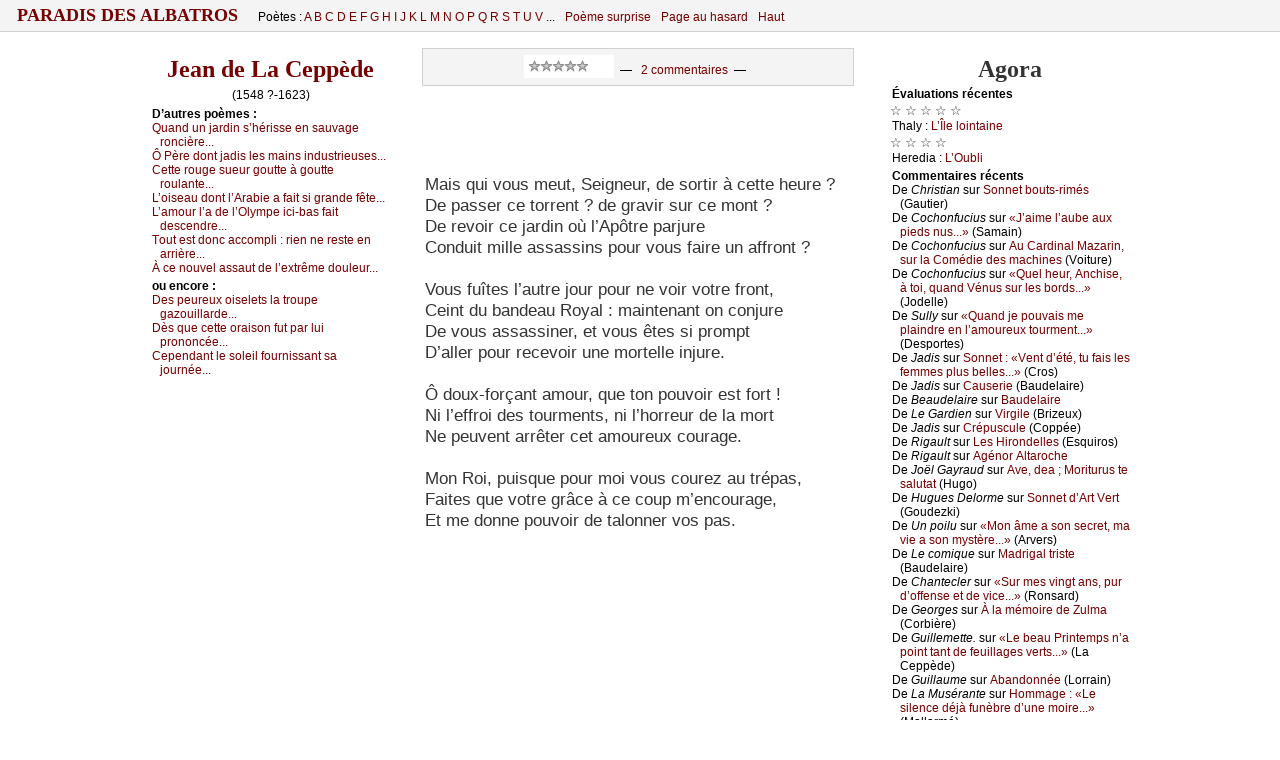

--- FILE ---
content_type: text/html
request_url: http://paradis-des-albatros.fr/?poeme=la_ceppede/mais-qui-vous-meut-seigneur-de-sortir-a-cette-heure/imprimer
body_size: 10445
content:
<!DOCTYPE html PUBLIC "-//W3C//DTD XHTML 1.0 Strict//EN"
	"http://www.w3.org/TR/xhtml1/DTD/xhtml1-strict.dtd">
<html xmlns="http://www.w3.org/1999/xhtml">
<head>
<meta http-equiv="Content-Type" content="text/html; charset=windows-1252" />
<meta name="viewport" content="width=device-width" />
<link rel='alternate' type='application/rss+xml' title='RSS' href='http://www.paradis-des-albatros.fr/rss.php' />
<link rel='alternate' type='application/atom+xml' title='Atom' href='http://www.paradis-des-albatros.fr/atom.php' />
<link rel="icon" type="image/gif" href="/rougebg2.gif" />
<script type='text/javascript' src='/ap.js'></script>
<link rel="stylesheet" type="text/css" href='/ap.css' />
<!--[if lte IE 9]>
   <style type="text/css">
   /*<![CDATA[*/ 
	body { height:auto;  }
	div.corps {margin:0 0 0 0; display:block; }
	* html div.menufixe {position:static; }
	div.menufixe {display:block; top:auto; left:auto; position:static; }
	td#l-haut { height:7px; }
	.menu-bid-ie {display:none;}
   /*]]>*/
   </style>
<![endif]-->

<meta name="robots" content="ALL,INDEX,FOLLOW,ARCHIVE" />
<style type="text/css">


div.tx div.vx, div.tx div.vx p {
	font-size:11pt ;
	margin-left:5px
}

div.pr, div.pro {padding-left:20px; padding-right:2px;}

div.pr p, div.pro p, div.tx p, ul li { font-size:13pt;}
div.tx p.prox { font-size:11pt;}
 .auteur-impr {display:none;}

div.v01 {padding-left:216.010000px;}
div.v01 p.centred, div.v01 div {margin-left:-216.010000px;}
div.v01 div.h {margin-left:-216.010000px;}
div.v02 {padding-left:201.040000px;}
div.v02 p.centred, div.v02 div {margin-left:-201.040000px;}
div.v02 div.h {margin-left:-201.040000px;}
div.v03 {padding-left:186.090000px;}
div.v03 p.centred, div.v03 div {margin-left:-186.090000px;}
div.v03 div.h {margin-left:-186.090000px;}
div.v04 {padding-left:171.160000px;}
div.v04 p.centred, div.v04 div {margin-left:-171.160000px;}
div.v04 div.h {margin-left:-171.160000px;}
div.v05 {padding-left:156.250000px;}
div.v05 p.centred, div.v05 div {margin-left:-156.250000px;}
div.v05 div.h {margin-left:-156.250000px;}
div.v06 {padding-left:141.360000px;}
div.v06 p.centred, div.v06 div {margin-left:-141.360000px;}
div.v06 div.h {margin-left:-141.360000px;}
div.v07 {padding-left:126.490000px;}
div.v07 p.centred, div.v07 div {margin-left:-126.490000px;}
div.v07 div.h {margin-left:-126.490000px;}
div.v08 {padding-left:111.640000px;}
div.v08 p.centred, div.v08 div {margin-left:-111.640000px;}
div.v08 div.h {margin-left:-111.640000px;}
div.v09 {padding-left:96.810000px;}
div.v09 p.centred, div.v09 div {margin-left:-96.810000px;}
div.v09 div.h {margin-left:-96.810000px;}
div.v10 {padding-left:33.000000px;}
div.v10 p.centred, div.v10 div {margin-left:-33.000000px;}
div.v10 div.h {margin-left:-33.000000px;}
div.v11 {padding-left:18.210000px;}
div.v11 p.centred, div.v11 div {margin-left:-18.210000px;}
div.v11 div.h {margin-left:-18.210000px;}
div.vst, div.v12 {padding-left:10.822500px;}
div.vst p.centred, div.vst div, div.v12 p.centred, div.v12 div {margin-left:-10.822500px;}
div.v12 div.h {margin-left:-10.822500px;}
div.v13 {padding-left:10.822500px;}
div.v13 p.centred, div.v13 div {margin-left:-10.822500px;}
div.v13 div.h {margin-left:-10.822500px;}
div.v14 {padding-left:10.822500px;}
div.v14 p.centred, div.v14 div {margin-left:-10.822500px;}
div.v14 div.h {margin-left:-10.822500px;}
div.v15 {padding-left:10.822500px;}
div.v15 p.centred, div.v15 div {margin-left:-10.822500px;}
div.v15 div.h {margin-left:-10.822500px;}
div.vct {padding-left:0;}div.vct p {text-align:center; padding-right:16px;}</style>

<!--[if lte IE 6]>
   <style type="text/css">
   /*<![CDATA[*/ 
html {overflow-x:auto; overflow-y:hidden;}
   /*]]>*/
   </style>
<![endif]-->
<!-- &#x0628; &int; -->
<title>Paradis des Albatros / «Mais qui vous meut, Seigneur, de sortir à cette heure...»</title>
<meta name="description" content="(Jean de La Ceppède) &nbsp;    &nbsp; Mais qui vous meut, Seigneur, de sortir à cette heure ?  &nbsp; De passer ce torrent ? de gravir sur ce mont ?  &nbsp; De revoir ce jardin où l’Apôtre parjure  &nbsp; Conduit mille assassins pour vous faire un affront ?  &nbsp;    &nbsp; Vous fuîtes l’autre jour pour ne voir votre front,  &nbsp; Ceint du bandeau Royal : maintenant on conjure  &nbsp;  [...]">
<meta name="keywords" content="poésie,poetry">
</head>
<body scroll="yes">
<a name="hautdepage"></a>

<div class="menufixe"><div class="envl" style="padding-bottom:0px; padding-top:0px;">
<table id="menu-haut" cellspacing="0" cellpadding="0" ><tbody><tr>
<td id="gdtitre">

<span style="font-size:115%; text-transform:uppercase; letter-spacing:0px; font-weight:bold; margin-top:0; padding-top:0;">
<a href="?"> &nbsp;  Paradis des Albatros  &nbsp; </a></span>

</td>

<td class="menu0" id="poetes">

Poètes : 
<a href='?poetes=liste-alphabetique#A'>A </a><a href='?poetes=liste-alphabetique#B'>B </a><a href='?poetes=liste-alphabetique#C'>C </a><a href='?poetes=liste-alphabetique#D'>D </a><a href='?poetes=liste-alphabetique#E'>E </a><a href='?poetes=liste-alphabetique#F'>F </a><a href='?poetes=liste-alphabetique#G'>G </a><a href='?poetes=liste-alphabetique#H'>H </a><a href='?poetes=liste-alphabetique#I'>I </a><a href='?poetes=liste-alphabetique#J'>J </a><a href='?poetes=liste-alphabetique#K'>K </a><a href='?poetes=liste-alphabetique#L'>L </a><a href='?poetes=liste-alphabetique#M'>M </a><a href='?poetes=liste-alphabetique#N'>N </a><a href='?poetes=liste-alphabetique#O'>O </a><a href='?poetes=liste-alphabetique#P'>P </a><a href='?poetes=liste-alphabetique#Q'>Q </a><a href='?poetes=liste-alphabetique#R'>R </a><a href='?poetes=liste-alphabetique#S'>S </a><a href='?poetes=liste-alphabetique#T'>T </a><a href='?poetes=liste-alphabetique#U'>U </a><a href='?poetes=liste-alphabetique#V'>V </a>...

</td>
<!--<span style="font-size:170%; vertical-align:sub;">&#9860;</span>-->
<td class="menu0">

<a href="?poeme-surprise">Poème surprise</a>

</td>
<td class="menu0" id="pg">

<a href="?page-aleatoire">Page au hasard</a>

</td>
<td class="menu0" id="poetesCourt">
<a  href='?poetes=liste-alphabetique'>Poètes</a><img src="cpl.jpg" width="1" height="1" />

</td>

<td class="menu0" id="haut">

<a href="/?Poeme=la_ceppede/mais-qui-vous-meut-seigneur-de-sortir-a-cette-heure/imprimer#hautdepage">Haut</a><img src="cpl.jpg" width="1" height="1" />

</td>
<td class="menu0 addthis" id="rezos" valign="bottom" align="right" style="vertical-align:bottom; ">

</td>
</tr></tbody></table>
</div></div>

<div id="zecor">


<div class="corps">
<a name="hautdepage"></a>





<table id="t-principale" class="tbp imprimer" cellspacing="0" cellpadding="0" >
<tbody>

<tr><td id="l-haut" colspan="3">
<!--Contre problème que je n'ai pas compris...-->
<!--[if lte IE 9]>
<div class="menu-bid-ie"><div class="envl">
<table id="menu-haut" cellspacing="0" cellpadding="0"><tbody><tr>
<td>
<span style="font-size:175%; margin-top:0; padding-top:0;">
&nbsp;</span></td>
</tr></tbody></table>
</div></div>
<![endif]-->

</td></tr>

<tr>
<td width="250" id="c-gauche-taille"></td><td width="496"></td><td width="250"  id="c-droite-taille"></td>

</tr>

<tr>
<td valign="top" id="c-gauche" class="c-bord">



<div class='envl'><a name='texte' ></a><h3 class='auteur'><a href='?poete=la_ceppede'>Jean de La Ceppède</a></h3><p class='ne-mort' style='text-align:center'> (1548 ?-1623)</p><!--googleoff: all--><h6>D’autr&#1077;s p&#1086;èm&#1077;s :</h6><p><a href='?poeme=la_ceppede/quand-un-jardin-s-herisse-en-sauvage-ronciere'><span class="incip">Qu&#1072;nd un &#1112;&#1072;rdin s’hériss&#1077; &#1077;n s&#1072;uv&#1072;g&#1077; r&#1086;n&#1089;ièr&#1077;...</span></a></p><p><a href='?poeme=la_ceppede/o-pere-dont-jadis-les-mains-industrieuses'><span class="incip">Ô &#929;èr&#1077; d&#1086;nt &#1112;&#1072;dis l&#1077;s m&#1072;ins industri&#1077;us&#1077;s...</span></a></p><p><a href='?poeme=la_ceppede/cette-rouge-sueur-goutte-a-goutte-roulante'><span class="incip">&#1057;&#1077;tt&#1077; r&#1086;ug&#1077; su&#1077;ur g&#1086;utt&#1077; à g&#1086;utt&#1077; r&#1086;ul&#1072;nt&#1077;...</span></a></p><p><a href='?poeme=la_ceppede/l-oiseau-dont-l-arabie-a-fait-si-grande-fete'><span class="incip">L’&#1086;is&#1077;&#1072;u d&#1086;nt l’&#913;r&#1072;bi&#1077; &#1072; f&#1072;it si gr&#1072;nd&#1077; fêt&#1077;...</span></a></p><p><a href='?poeme=la_ceppede/l-amour-l-a-de-l-olympe-ici-bas-fait-descendre'><span class="incip">L’&#1072;m&#1086;ur l’&#1072; d&#1077; l’&#927;l&#1091;mp&#1077; i&#1089;i-b&#1072;s f&#1072;it d&#1077;s&#1089;&#1077;ndr&#1077;...</span></a></p><p><a href='?poeme=la_ceppede/tout-est-donc-accompli--rien-ne-reste-en-arriere'><span class="incip">&#932;&#1086;ut &#1077;st d&#1086;n&#1089; &#1072;&#1089;&#1089;&#1086;mpli : ri&#1077;n n&#1077; r&#1077;st&#1077; &#1077;n &#1072;rrièr&#1077;...</span></a></p><p><a href='?poeme=la_ceppede/a-ce-nouvel-assaut-de-l-extreme-douleur'><span class="incip">À &#1089;&#1077; n&#1086;uv&#1077;l &#1072;ss&#1072;ut d&#1077; l’&#1077;&#1093;trêm&#1077; d&#1086;ul&#1077;ur...</span></a></p><!--googleon: all--><!--googleoff: all--><h6>&#1086;u &#1077;nc&#1086;r&#1077; :</h6><p><a href='?poeme=la_ceppede/des-peureux-oiselets-la-troupe-gazouillarde'><span class="incip">D&#1077;s p&#1077;ur&#1077;u&#1093; &#1086;is&#1077;l&#1077;ts l&#1072; tr&#1086;up&#1077; g&#1072;z&#1086;uill&#1072;rd&#1077;...</span></a></p><p><a href='?poeme=la_ceppede/des-que-cette-oraison-fut-par-lui-prononcee'><span class="incip">Dès qu&#1077; &#1089;&#1077;tt&#1077; &#1086;r&#1072;is&#1086;n fut p&#1072;r lui pr&#1086;n&#1086;n&#1089;é&#1077;...</span></a></p><p><a href='?poeme=la_ceppede/cependant-le-soleil-fournissant-sa-journee'><span class="incip">&#1057;&#1077;p&#1077;nd&#1072;nt l&#1077; s&#1086;l&#1077;il f&#1086;urniss&#1072;nt s&#1072; &#1112;&#1086;urné&#1077;...</span></a></p>
<p>&nbsp;</p>


</div><div class='envl'><!--googleon: all-->
&nbsp;<!--Pour Impr-->


</div></td>



<td id='c-centre'  valign='top' width='600'>



<div class='envl'>
<div style="text-align:center" class="menu-poeme"><iframe src='noter.php?noter=0&aut=la_ceppede&numcomp=mais-qui-vous-meut-seigneur-de-sortir-a-cette-heure&note=-1&moyenne=5.5&ne=1548 ?&prefixe=poeme&nom=La Ceppède&titrepage=«Mais qui vous meut, Seigneur, de sortir à cette heure...»' width='90' height='23' scrolling='no' frameborder='0' style='display:inline; background-color: #fff'></iframe><div style='display:inline; height:11; vertical-align:30%;'>&nbsp; &mdash; &nbsp; <a href='?poeme=la_ceppede/mais-qui-vous-meut-seigneur-de-sortir-a-cette-heure#commentaires'>2 commentaires</a>&nbsp; &mdash; &nbsp;</div></div>

<div id="poeme">
<h3 class='auteur-impr'><a href='?poete=la_ceppede'>Jean de La Ceppède</a></h3><!--DEBUT--><a name='7'><br /><img src='d.gif' alt=''/></a>
<div class='tx vst'><div class='h'><a name='mais-qui-vous-meut-seigneur-de-sortir-a-cette-heure'></a><a name='p-6'></a>	</div><p><br /><img src='d.gif' alt=''/> 
<br /><img src='d.gif' alt=''/>Mais qui vous meut, Seigneur, de sortir à cette heure ?
<br /><img src='d.gif' alt=''/>De passer ce torrent ? de gravir sur ce mont ?
<br /><img src='d.gif' alt=''/>De revoir ce jardin où l’Apôtre parjure
<br /><img src='d.gif' alt=''/>Conduit mille assassins pour vous faire un affront ?
<br /><img src='d.gif' alt=''/> 
<br /><img src='d.gif' alt=''/>Vous fuîtes l’autre jour pour ne voir votre front,
<br /><img src='d.gif' alt=''/>Ceint du bandeau Royal : maintenant on conjure
<br /><img src='d.gif' alt=''/>De vous assassiner, et vous êtes si prompt
<br /><img src='d.gif' alt=''/>D’aller pour recevoir une mortelle injure.
<br /><img src='d.gif' alt=''/> 
<br /><img src='d.gif' alt=''/>Ô doux-forçant amour, que ton pouvoir est fort !
<br /><img src='d.gif' alt=''/>Ni l’effroi des tourments, ni l’horreur de la mort
<br /><img src='d.gif' alt=''/>Ne peuvent arrêter cet amoureux courage.
<br /><img src='d.gif' alt=''/> 
<br /><img src='d.gif' alt=''/>Mon Roi, puisque pour moi vous courez au trépas,
<br /><img src='d.gif' alt=''/>Faites que votre grâce à ce coup m’encourage,
<br /><img src='d.gif' alt=''/>Et me donne pouvoir de talonner vos pas.
<br /><img src='d.gif' alt=''/> 
<br /><img src='d.gif' alt=''/></p><div class="vx"><p>
<br /><img src='d.gif' alt=''/></p></div><p>
<a name='p-7'></a>
<br /><img src='d.gif' alt=''/></p><!--FIN--></div>
</div>

<p class="finpoeme"></p><!-- ATTENTION À MÀJ AUSSI -comantow-mobile.php !!! -->


<script type="text/javascript">

//<![CDATA[

function validateEmail(ema) { 
    var er = /^([a-zA-Z0-9_\.\-])+\@(([a-zA-Z0-9\-])+\.)+([a-zA-Z0-9]{2,4})+$/;    return er.test(ema);
}

function NomMois(dd)
{
  switch (dd.getMonth())
    {
    case 0 : return ("janvier") ; 
    case 1 : return ("février") ;
    case 2 : return ("mars") ;
    case 3 : return ("avril") ;
    case 4 : return ("mai") ;
    case 5 : return ("juin") ;
    case 6 : return ("juillet") ;
    case 7 : return ("août") ;
    case 8 : return ("septembre") ;
    case 9 : return ("octobre") ; 
    case 10: return ("novembre") ;
    case 11: return ("décembre") ;
   } 
return "???";
} 

function AffichageDate()
{
  hui = new Date();
  x= hui.getDate() + " " + NomMois (hui) +" " + hui.getFullYear() + " à " + hui.getHours() + "h" ;
  if (hui.getMinutes() < 10 ) x=x+"0";
  return x+hui.getMinutes();
}


function checksum(str) {
  var i;
  var chk = 0;

  for (i = 0;  i < str.length; i++) {
    chk += str.charCodeAt(i);
  }

  return chk;
}

function verifief(frm) {
  sta="";

  if (frm.comm.value.search(/[<>\[\]\\]/) >= 0) {
    sta= sta +  "[Le commentaire ne doit pas contenir de caractères informatiques : ni signes inférieur ou supérieur, ni crochets SVP...]" ;
  }

  if (frm.username.value.length<2) {
   sta= sta +  "[Il vous faut choisir un pseudonyme (plus de DEUX caractères).]" ;
  }

  noma=frm.ver.value.toLowerCase();
  noma=noma.trim();
  if ( checksum(noma) !=435 ) {
   sta= sta +  "[Veuillez inscrire le nom demandé (de famille) dans la dernière zone. ]" ; /* (Erreur " + checksum(noma) + "). */
  }


  if (frm.username.value.length>30) {    sta= sta + "[Votre pseudonyme est trop long.]" ;  }

  if(! validateEmail(frm.email.value)) {    sta= sta + "[Une adresse e-mail VALIDE est nécessaire. (Elle ne sera pas divulguée et ne sera utilisée qu'en cas de contestation du commentaire, uniquement).]" ;  }

  txtc=frm.comm.value.trim();

  if (txtc.length<10) {    sta= sta + "[Le texte du commentaire est trop court.]" ;   }

  if (txtc.length>3000) {    sta= sta + "[Le texte du commentaire est trop long.]" ;   }

  if(sta=="") {return "OK"; } else {return sta;}

}

function majprevue(frm)
{
  if(frm.sonurl.value !="http://www." && typeof frm.sonurl.value !== 'undefined')
	{ ao=frm.sonurl.value; ao=ao.replace(/</gm, '&lt;'); ao="<a href='" +ao + "'>"; 
	  af="</a>"; }
  else { ao=""; af=""; }

  if(typeof frm.username.value !== 'undefined') {
	 un=frm.username.value ;
	 un=un.replace(/</gm, '&lt;');
  } else {un="";}

  if(typeof frm.comm.value !== 'undefined') {
    com=frm.comm.value ;
    com=com.replace(/&/gm, '&amp;');
    com=com.replace(/</gm, '&lt;');
    com=com.replace(/\n/gm, '<br />');
    com=com.replace(/   /gm, '&nbsp; &nbsp;');
    com=com.replace(/  /gm, ' &nbsp;');
    com=com.replace(/« /gm, '«&nbsp;');
    com=com.replace(/ »/gm, '&nbsp;»');
    com=com.replace(/ !/gm, '&nbsp;!');
    com=com.replace(/ \?/gm, '&nbsp;?');
    com=com.replace(/ :/gm, '&nbsp;:');
    com=com.replace(/ ;/gm, '&nbsp;;');
  } else {com="";}

  warnigne=verifief(frm);
  if (warnigne !="OK") {
    warnigne=warnigne.replace( /]\[/gm, '</li><li>');
    warnigne=warnigne.replace( /]/gm, '</li></ol>');
    warnigne=warnigne.replace( /\[/gm,
	'<ol style="color:#800; list-style-type: square;"><u>Commentaire invalide :</u><li>');
    document.getElementById("div-status").innerHTML = warnigne ; 
  }
  else
  {
    document.getElementById('h5-prevue').style.display= "block";
    document.getElementById('submit').disabled = false;

    document.getElementById("div-status").innerHTML = "" ; 
    document.getElementById("titre-prevue").innerHTML =
	"Déposé par : " 
	+ ao + un + af + "<br>le : " + AffichageDate (); 
   document.getElementById("p-prevue").innerHTML = com  ; 

   document.getElementById('username').readOnly = true;
   document.getElementById('email').readOnly= true;
   document.getElementById('sonurl').readOnly = true;
   document.getElementById('comm').readOnly = true;
   document.getElementById('username').readOnly= true;
   document.getElementById('ver').readOnly= true;

   document.getElementById('username').style.backgroundColor="LightGray";
   document.getElementById('email').style.backgroundColor="LightGray";
   document.getElementById('sonurl').style.backgroundColor="LightGray";
   document.getElementById('comm').style.backgroundColor="LightGray";
   document.getElementById('username').style.backgroundColor="LightGray";
   document.getElementById('ver').style.backgroundColor="LightGray";

  }

 document.getElementById('corriger').style.display= "inline";
 document.getElementById('prevue').style.display= "none";

 location.href = "#Prevu";
}

function corrige(frm)
{
document.getElementById('username').readOnly = false;
document.getElementById('email').readOnly=  false;
document.getElementById('sonurl').readOnly=  false;
document.getElementById('comm').readOnly =  false;
document.getElementById('username').readOnly = false;
document.getElementById('ver').readOnly = false;

document.getElementById('username').style.backgroundColor="White";
document.getElementById('email').style.backgroundColor="White";
document.getElementById('sonurl').style.backgroundColor="White";
document.getElementById('comm').style.backgroundColor="White";
document.getElementById('username').style.backgroundColor="White";
document.getElementById('ver').style.backgroundColor="White";

document.getElementById('prevue').style.display= "inline";
document.getElementById('corriger').style.display= "none";

document.getElementById('submit').disabled = true;

document.getElementById("titre-prevue").innerHTML =""; 
document.getElementById("p-prevue").innerHTML =""  ; 
document.getElementById('h5-prevue').style.display= "none";

location.href = "#NouveauCom";
}

function annule(frm)
{
  corrige(frm);
  document.getElementById("div-status").innerHTML = "" ; 
  frm.reset();
}


function checkform( frm, preuve0 )
{
  warnigne=verifief(frm);
  if (warnigne !="OK") {
    warnigne=warnigne.replace(/]\[/gm, ' + ');
    warnigne=warnigne.replace(/\[/gm, ' ');
    warnigne=warnigne.replace(/]/gm, ' ');
    alert(warnigne);
    frm.comm.focus();
    return false ;
  }

  return true ;
}
//]]>
</script>

<div id="comms">

<a name="commentaires"></a>
<h5>Commentaire (s)</h5>

<a name='c-2109231313'></a><h6 class='titrecom'>Déposé par <u>Jadis</u> le 23 septembre 2021 à 13h13</h6><p class='textecom'><br />Qu’est-ce donc que cela ? il me pleut sur la hure !<br />La conduite a lâché, de par tous les démons !<br />Plombier, mon bel ami, sauve-moi, je t’adjure,<br />Le flot cerne déjà mon cher philodendron.<br /> <br />La fuite se complique, un autre tuyau rompt,<br />L’homme s’escrime en vain. Lourdement ce con jure<br />(Beaucoup ici riront et le reconnaîtront) ;<br />Il prétend malgré tout soutenir la gageure.<br /> <br />Mon gourbi désormais, malgré tous ses efforts,<br />Ruisselle tel un phare assiégé par l’Armor :<br />Seul un scaphandrier atteindrait le garage.<br /> <br />Comme l’aurait noté l’œil de Robert Capa,<br />On a rarement vu un aussi beau naufrage ;<br />Nous nous en sortirons vivants peut-être, ou pas.</p><p class='liencom'><a href='#c-2109231313'>[Lien vers ce commentaire]</a></p><a name='c-2203241243'></a><h6 class='titrecom'>Déposé par <a href='http://paysdepoesie.wordpress.com'>Cochonfucius</a> le 24 mars 2022 à 12h43</h6><p class='textecom'>Se coucher comme les poules<br />--------<br /><br />Ce monarque affaibli va dormir de bonne heure,<br />Les veilles de jadis ayant ridé son front&nbsp;;<br />Il ne s’attable plus parmi tous ses barons,<br />À peine a-t-il mangé deux tartines de beurre.<br /><br />Il comprend désormais que la gloire est un leurre,<br />Il la laissera donc à ceux qui en voudront&nbsp;;<br />Le pillage sera l’affaire des larrons,<br />Le désir de grandeur plus jamais ne l’effleure.<br /><br />Par la guerre on faiblit, par la pais l’on est fort,<br />Un nain vivant vaut mieux qu’un géant mort.<br />Éviter les conflits, tel est le vrai courage.<br /><br />Mon Roi, reposez-vous sans craindre le trépas,<br />Votre douceur vaut mieux que force ni que rage&nbsp;;<br />Prenez toujours, le soir; un modeste repas.</p><p class='liencom'><a href='#c-2203241243'>[Lien vers ce commentaire]</a></p><a name="NouveauCom"></a>
<h5 style="margin-top:20px; padding-top:0px;">Votre commentaire :</h5>

<form onsubmit='return checkform(this, 885);'
	action='?poeme=la_ceppede/mais-qui-vous-meut-seigneur-de-sortir-a-cette-heure/commenter' method='post'><table align="left" border="0" cellpadding="0" cellspacing="2"
style="margin: 0px; padding: 0px;" ><tbody>
<tr><td>Nom&nbsp;:</td><td>  <input type="text" name="username" id="username" size="20" /> <span class="requis">*</span></td></tr>
<tr><td>eMail&nbsp;:</td><td> <input type="text" name="email" id="email"  size="35" /> <span class="requis">*</span> <span class="nopb">*</span></td></tr>
<tr><td>Site Web&nbsp;:</td><td> <input type="text" name="sonurl" id="sonurl"  size="45" value="http://www." /></td></tr>
<tr><td colspan="2">Commentaire&nbsp;<span class="requis">*</span>&nbsp;:</td></tr>
<tr><td colspan="2" style="align:center">
	<textarea rows="14" cols="80" name="comm" id="comm"></textarea></td></tr>
<!--tr><td colspan="2">Inscrire un chiffre neuf&nbsp;: <input type="text" name="ver" id="ver"  size="2" /> <span class="requis">*</span> </td></tr--> 
<tr><td colspan="2">pèRE des miséRablEs&nbsp;: <input type="text" name="ver" id="ver"  size="4" /> <span class="requis">*</span> </td></tr> 

	
	<tr><td colspan="2" ><a name="Prevu"></a></td></tr>
	<tr><td colspan="2" align="right"><span class="requis">* Information requise.</span>
		 &nbsp; <span class="nopb">* Cette adresse ne sera pas publiée.  </span>
		<br /> &nbsp;</td></tr>
<tr><td colspan="2" align="center"> <input type='hidden' name='ip' value='3.133.117.42' />   <input type="hidden" id="zorobo" name="zorobo" value="1" />

<h5 id="h5-prevue" style='background-color:#fff; font-size:120%; padding:7px;margin:0px;  display:none; '>
<u>Voulez-vous déposer le commentaire ci-dessous ?</u></h5>

<h6 class="titrecom" id="titre-prevue"></h6>
<p id="p-prevue" style="text-align:left; padding-bottom:10px; margin-bottom:10px;  "></p>

<div id="div-status" style="font-size:10pt; text-align:left; "></div>
   <input type="button" name="prevue" id="prevue" value="Prévisualiser" onclick="majprevue(this.form)"
	style="color:green; font-weight:bold; "  />
   <input type="button" name="corriger" id="corriger" value="Corriger" onclick="corrige(this.form)" 
	style="color:green; font-weight:bold; display:none; " />
   <input type="button" name="annuler" id="annuler" value="Annuler" onclick="annule(this.form)"  />
   <input type="submit" name="submit" id="submit" value="Envoyer"  disabled  /></td></tr>
</tbody></table>
</form>


<script type="text/javascript">
//<![CDATA[
	document.getElementById("zorobo").value="0"; 
//]]>
</script>



</div>
<!--pour flusher après le comm... doit y avoir autre moyen-->
<hr style="border: white; " />


</div></td>
<td valign='top' id='c-droite' class='c-bord'><div class='envl'>


<a name="lectures"></a><a name="ego"></a>

<a name="agora"></a>
<h3>Agora</h3>

<h6>Év&#1072;luations réc&#1077;ntes</h6><small>&#9734; &#9734; &#9734; &#9734; &#9734;</small><div id='agorains'></div><p>&#932;h&#1072;l&#1091; : <a href='?poeme=thaly/l-ile-lointaine'>L’Îl&#1077; l&#1086;int&#1072;in&#1077;</a></p>
<small>&#9734; &#9734; &#9734; &#9734;</small><p>H&#1077;r&#1077;di&#1072; : <a href='?poeme=heredia/l-oubli'>L’&#927;ubli</a></p>
<div id='agorainsB'></div>








<h6>C&#1086;mm&#1077;ntaires réc&#1077;nts</h6>
<p>De <i>&#1057;hristi&#1072;n</i> sur <a href='?poeme=gautier/sonnet-bouts-rimes#c-2601191402' title='&#917;n &#1089;h&#1077;r&#1089;h&#1072;nt &#917;&#1089;k&#1077;rnf&#1086;&#1077;rd&#1077; sur &#1089;&#1077;tt&#1077; p&#1072;g&#1077; &#1086;n &#1072;ur&#1072; p...'>S&#1086;nn&#1077;t b&#1086;uts-rimés</a> (G&#1072;uti&#1077;r)</p><p>De <i>&#1057;&#1086;&#1089;h&#1086;nfu&#1089;ius</i> sur <a href='?poeme=samain/j-aime-l-aube-aux-pieds-nus#c-2601131811' title='&#929;&#1072;pill&#1086;n d&#1077; l’&#1072;ub&#1077;  ....... r&#1077;t&#1086;u&#1089;h&#1077;


&#924;&#1086;i, &#1112;&#1077; ...'>«J’&#1072;im&#1077; l’&#1072;ub&#1077; &#1072;u&#1093; pi&#1077;ds nus...»</a> (S&#1072;m&#1072;in)</p><p>De <i>&#1057;&#1086;&#1089;h&#1086;nfu&#1089;ius</i> sur <a href='?poeme=voiture/au-cardinal-mazarin-sur-la-comedie-des-machines#c-2512291729' title='J&#1077; d&#1077;vi&#1077;ns &#1077;s&#1089;&#1072;rg&#1086;t
-------

Du gr&#1072;nd &#1089;i&#1077;l t&#1086;mb...'>&#913;u &#1057;&#1072;rdin&#1072;l &#924;&#1072;z&#1072;rin, sur l&#1072; &#1057;&#1086;médi&#1077; d&#1077;s m&#1072;&#1089;hin&#1077;s</a> (V&#1086;itur&#1077;)</p><p>De <i>&#1057;&#1086;&#1089;h&#1086;nfu&#1089;ius</i> sur <a href='?poeme=jodelle/quel-heur-anchise-a-toi-quand-venus-sur-les-bords#c-2512151145' title='
&#913;mbitigr&#1077; migr&#1072;t&#1077;ur
--------

J&#1077; v&#1072;is d’un b&#1086;...'>«Qu&#1077;l h&#1077;ur, &#913;n&#1089;his&#1077;, à t&#1086;i, qu&#1072;nd Vénus sur l&#1077;s b&#1086;rds...»</a> (J&#1086;d&#1077;ll&#1077;)</p><p>De <i>Sull&#1091;</i> sur <a href='?poeme=desportes/quand-je-pouvais-me-plaindre-en-l-amoureux-tourment#c-2511270705' title='

https://www.&#1091;&#1086;utub&#1077;.&#1089;&#1086;m/w&#1072;t&#1089;h?v=&#1093;Lfrrf2rs9&#1089;
...'>«Qu&#1072;nd &#1112;&#1077; p&#1086;uv&#1072;is m&#1077; pl&#1072;indr&#1077; &#1077;n l’&#1072;m&#1086;ur&#1077;u&#1093; t&#1086;urm&#1077;nt...»</a> (D&#1077;sp&#1086;rt&#1077;s)</p><p>De <i>J&#1072;dis</i> sur <a href='?poeme=cros/sonnet--vent-d-ete-tu-fais-les-femmes-plus-belles#c-2511241424' title='&#932;r&#1086;is f&#1086;is « s&#1077;in » ! &#927;h S&#1077;ign&#1077;ur, &#1112;&#1077; v&#1086;is d&#1072;ns &#1089;&#1077;...'>S&#1086;nn&#1077;t : «V&#1077;nt d’été, tu f&#1072;is l&#1077;s f&#1077;mm&#1077;s plus b&#1077;ll&#1077;s...»</a> (&#1057;r&#1086;s)</p><p>De <i>J&#1072;dis</i> sur <a href='?poeme=baudelaire/causerie#c-2511050045' title='
&#1057;&#1086;nn&#1077;ri&#1077;
------------

&#929;&#1072;r un s&#1086;ir d’&#1072;m&#1077;rtum&#1077;...'>&#1057;&#1072;us&#1077;ri&#1077;</a> (&#914;&#1072;ud&#1077;l&#1072;ir&#1077;)</p><p>De <i>&#914;&#1077;&#1072;ud&#1077;l&#1072;ir&#1077;</i> sur <a href='?poete=baudelaire#c-2510101138' title='Qu&#1077;lqu&#1077;s v&#1077;rs d&#1077; Fl&#1077;urs m&#1072;l&#1072;div&#1077;s


V&#1086;us ign&#1086;r&#1077;...'>&#914;&#1072;ud&#1077;l&#1072;ir&#1077;</a> </p><p>De <i>L&#1077; G&#1072;rdi&#1077;n</i> sur <a href='?poeme=brizeux/virgile#c-2510091708' title='&#927;ups !&#924;&#1077;r&#1089;i, &#1089;’&#1077;st &#1089;&#1086;rrigé !...'>Virgil&#1077;</a> (&#914;riz&#1077;u&#1093;)</p><p>De <i>J&#1072;dis</i> sur <a href='?poeme=coppee/crepuscule#c-2510091602' title='
S&#1072;ns s&#1089;rupul&#1077;
-------------------

J’éplu&#1089;h&#1077; ...'>&#1057;répus&#1089;ul&#1077;</a> (&#1057;&#1086;ppé&#1077;)</p><p>De <i>Rig&#1072;ult</i> sur <a href='?poeme=esquiros/les-hirondelles#c-2509241703' title='&#913;lph&#1086;ns&#1077; &#917;squir&#1086;s :
J&#1077; n’&#1086;s&#1077; plus &#1072;im&#1077;r : &#932;&#1086;us &#1089;&#1077;...'>L&#1077;s&nbsp;Hir&#1086;nd&#1077;ll&#1077;s</a> (&#917;squir&#1086;s)</p><p>De <i>Rig&#1072;ult</i> sur <a href='?poete=altaroche#c-2509241654' title='L&#1072; &#1089;h&#1072;ns&#1086;n n’&#1077;st p&#1072;s m&#1086;rt&#1077; :
Un rim&#1077;ur d&#1077; &#1089;&#1086;upl&#1077;t...'>&#913;gén&#1086;r &#913;lt&#1072;r&#1086;&#1089;h&#1077;</a> </p><p>De <i>J&#1086;ël G&#1072;&#1091;r&#1072;ud</i> sur <a href='?poeme=hugo/ave-dea-moriturus-te-salutat#c-2509222313' title='&#913;bs&#1086;lum&#1077;nt sublim&#1077;. L&#1077; s&#1077;ul s&#1086;nn&#1077;t qu’&#1072;it é&#1089;rit Hu...'>&#913;v&#1077;, d&#1077;&#1072; ; &#924;&#1086;riturus t&#1077; s&#1072;lut&#1072;t</a> (Hug&#1086;)</p><p>De <i>Hugu&#1077;s D&#1077;l&#1086;rm&#1077;</i> sur <a href='?poeme=goudezki/sonnet-d-art-vert#c-2509152113' title='S&#1086;nn&#1077;t l&#1072;rv&#1072;ir&#1077;

L&#1072; l&#1072;rv&#1077; &#1072; s&#1086;n s&#1077;&#1089;r&#1077;t ; l&#1077; &#1089;&#1086;&#1089;&#1086;...'>S&#1086;nn&#1077;t d’&#913;rt V&#1077;rt</a> (G&#1086;ud&#1077;zki)</p><p>De <i>Un p&#1086;ilu</i> sur <a href='?poeme=arvers/mon-ame-a-son-secret-ma-vie-a-son-mystere#c-2509152110' title='&#924;&#1072; &#1089;&#1072;v&#1077; &#1072; s&#1086;n s&#1077;&#1089;r&#1077;t, m&#1072; &#1089;&#1072;gn&#1072; s&#1086;n m&#1091;stèr&#1077;,
&#924;&#1072;gni...'>«&#924;&#1086;n âm&#1077; &#1072; s&#1086;n s&#1077;&#1089;r&#1077;t, m&#1072; vi&#1077; &#1072; s&#1086;n m&#1091;stèr&#1077;...»</a> (&#913;rv&#1077;rs)</p><p>De <i>L&#1077; &#1089;&#1086;miqu&#1077;</i> sur <a href='?poeme=baudelaire/madrigal-triste#c-2507101116' title='&#1057;&#1077; p&#1086;èm&#1077; &#1077;st vr&#1072;im&#1077;nt puiss&#1072;nt. ...'>&#924;&#1072;drig&#1072;l trist&#1077;</a> (&#914;&#1072;ud&#1077;l&#1072;ir&#1077;)</p><p>De <i>&#1057;h&#1072;nt&#1077;&#1089;l&#1077;r </i> sur <a href='?poeme=ronsard/sur-mes-vingt-ans-pur-d-offense-et-de-vice#c-2506231227' title='L’&#913;di&#1077;u


J’&#1072;i &#1089;u&#1077;illi &#1089;&#1077; brin d&#1077; bru&#1091;èr&#1077;
L’&#1072;u...'>«Sur m&#1077;s vingt &#1072;ns, pur d’&#1086;ff&#1077;ns&#1077; &#1077;t d&#1077; vi&#1089;&#1077;...»</a> (R&#1086;ns&#1072;rd)</p><p>De <i>G&#1077;&#1086;rg&#1077;s</i> sur <a href='?poeme=corbiere/a-la-memoire-de-zulma#c-2506090842' title='&#924;is &#1077;n musiqu&#1077; p&#1072;r J&#1077;&#1072;n-&#929;i&#1077;rr&#1077; Su&#1089;
https://&#1091;&#1086;utu....'>À l&#1072; mém&#1086;ir&#1077; d&#1077; Zulm&#1072;</a> (&#1057;&#1086;rbièr&#1077;)</p><p>De <i> Guill&#1077;m&#1077;tt&#1077;.</i> sur <a href='?poeme=la_ceppede/le-beau-printemps-n-a-point-tant-de-feuillages-verts#c-2505290028' title='J’&#1072;im&#1077; &#1072;ussi v&#1086;s p&#1086;èm&#1077;, &#1089;h&#1077;r &#1057;&#1086;&#1089;h&#1086;nfu&#1089;ius 

Lé&#1086;p...'>«L&#1077; b&#1077;&#1072;u &#929;rint&#1077;mps n’&#1072; p&#1086;int t&#1072;nt d&#1077; f&#1077;uill&#1072;g&#1077;s v&#1077;rts...»</a> (L&#1072; &#1057;&#1077;ppèd&#1077;)</p><p>De <i>Guill&#1072;um&#1077;</i> sur <a href='?poeme=lorrain/abandonnee#c-2505270156' title='J’&#1072;im&#1077; v&#1086;s p&#1086;èm&#1077;s &#1057;&#1086;&#1089;h&#1086;nfu&#1089;ius...'>&#913;b&#1072;nd&#1086;nné&#1077;</a> (L&#1086;rr&#1072;in)</p><p>De <i>L&#1072; &#924;usér&#1072;nt&#1077;</i> sur <a href='?poeme=mallarme/hommage--le-silence-deja-funebre-d-une-moire#c-2505201305' title='« Un p&#1086;èm&#1077; &#1077;st un m&#1091;stèr&#1077; d&#1086;nt l&#1077; l&#1077;&#1089;t&#1077;ur d&#1086;it &#1089;h&#1077;...'>H&#1086;mm&#1072;g&#1077; : «L&#1077; sil&#1077;n&#1089;&#1077; dé&#1112;à funèbr&#1077; d’un&#1077; m&#1086;ir&#1077;...»</a> (&#924;&#1072;ll&#1072;rmé)</p>
<h6><a href='?commentaires'>Plus de commentaires...</a></h6>

<p><a href='/rss.php'>Flux RSS...</a></p>



<!--h3>&#1057;e sit&#1077;</h3-->
<h3>Ce site</h3>

<h6>Prés&#1077;nt&#1072;tion</h6>
<p><a href="?" title="Page d'accueil">Ac&#1089;u&#1077;il</a></p>
<p><a href="?a-propos" title="Page d'accueil">À pr&#1086;pos</a></p>

<h6>C&#1086;ntact</h6>
<p><a href="?lecteur=erreur" title="Signaler tout problème ou suggérer une amélioration">Signaler une err&#1077;ur</a></p>
<p><a href="?lecteur=petitmot" title="Contacter le responsable du site">Un p&#1077;tit m&#1086;t ?</a></p>

<h6>S&#1086;utien</h6>
<p><a href="?lecteur=don"  title="Phynancer le Paradis des Albatros !">F&#1072;ir&#1077; un d&#1086;n</a></p>
<p><a href="?a-vendre"  title="Livres de poésie à vendre">Librairi&#1077; p&#1086;étique en lign&#1077;</a></p>

</div>

<div class="bascolimg" style="text-align:center; margin-top:2em;"><img src="complem.gif" /></div>
&nbsp;<!--pour impr-->



</td>


</tr>

<tr><td id="l-bas" colspan="3"><div class="pub">





<div class="envl"
 id='sanspub'><br />



<br /><div style='margin-right:15px'>
<div style='margin-left:auto; margin-right:auto; width:450px;background-color:#fff;padding:7px;'>
<img src="couple1.jpg" /><br />
<small>Photo d'après : <a href='http://commons.wikimedia.org/wiki/File:Galapagos_Albatrosse-Espanola.jpg'>Hans Stieglitz</a></small></div></div>



</div>

</div>
</td></tr>
</tbody></table>
</div>

</div><!--corps je crois-->


</body></html>